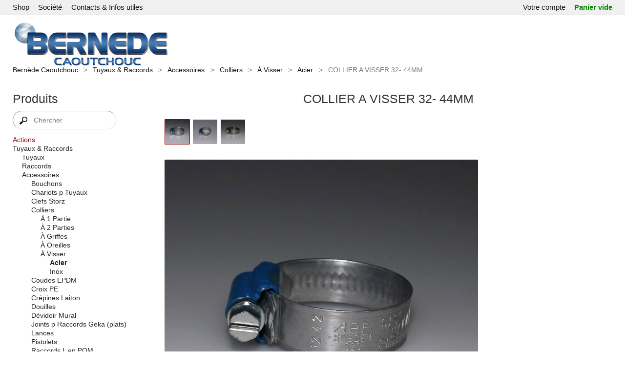

--- FILE ---
content_type: text/html; charset=utf-8
request_url: https://bernede.ch/collier-a-visser-44mm-b6c338p1186i1.html
body_size: 4625
content:
<!DOCTYPE HTML><html lang="fr"><head><title>COLLIER A VISSER 32- 44MM : Bernède Caoutchouc</title><meta charset="utf-8"><meta name="viewport" content="width=device-width,initial-scale=1"><meta name="robots" content="all"><meta name="author" content="Bernède Frédéric"><meta name="keywords" content="COLLIER,VISSER,32,44MM,Bern,Caoutchouc,acier,chrom,zingu,avec,bords,relev,pour,viter,toute,blessure,tuyau,6,pans"><meta name="description" content="COLLIER A VISSER 32- 44MM. En acier chromé zingué avec bords relevés pour éviter toute blessure du tuyau. Vis 6-pans."><style>
@import url(s.css);
.i0 {width:50px;height:50px}
.i1 {width:200px;height:200px}
img,.io {width:100px;height:100px}
</style><link rel="icon" type="image/png" href="/favicon.png"><link rel="preload" as="image" href="images/13.5765-6268-1.jpg"><script src="i_fr.js" defer></script><script type="application/ld+json">{"@context":"https://schema.org","@type":"BreadcrumbList","itemListElement":[{"@type":"ListItem","position":1,"name":"Bernède Caoutchouc","item":"https://Bernede.ch/"},{"@type":"ListItem","position":2,"name":"Tuyaux &amp; Raccords","item":"https://Bernede.ch/tuyaux-raccords-b4c104.html"},{"@type":"ListItem","position":3,"name":"Accessoires","item":"https://Bernede.ch/tuyaux-raccords-accessoires-b4c320.html"},{"@type":"ListItem","position":4,"name":"Colliers","item":"https://Bernede.ch/tuyaux-raccords-accessoires-colliers-b4c329.html"},{"@type":"ListItem","position":5,"name":"À Visser","item":"https://Bernede.ch/tuyaux-raccords-accessoires-colliers-visser-b4c337.html"},{"@type":"ListItem","position":6,"name":"Acier","item":"https://Bernede.ch/tuyaux-raccords-accessoires-colliers-visser-acier-b4c338.html"},{"@type":"ListItem","position":7,"name":"COLLIER A VISSER 32- 44MM"}]}</script><link rel="canonical" href="https://Bernede.ch/collier-a-visser-44mm-b6c338p1186i1.html"></head><body id="body"><nav id="hrz"><div><div id="hlink"><ul><li class="herh"><a href="/">Shop</a></li><li><a href="soci%C3%A9t%C3%A9-b14.html">Société</a></li><li><a href="contacts-%26-infos-utiles-b16.html">Contacts & Infos utiles</a></li></ul></div><div id="ac"><ul><li><a href="/ya/?b=1" title="accédez à vos données personnelles">Votre compte</a></li><li><a class="c" id="c" href="b11.html" title="Modifier votre panier">Panier vide</a></li></ul></div></div></nav><div id="tod"><header><a href="/" title="Bernède Caoutchouc home"><img id="logo" src="img/logob_fr.png" alt="Bernède Caoutchouc home"></a></header></div><div id="all"><div id="main"><div id="yah"><h1><a href="/">Bernède Caoutchouc</a><b>&gt;</b><a href="tuyaux-raccords-b4c104.html">Tuyaux &amp; Raccords</a><b>&gt;</b><a href="tuyaux-raccords-accessoires-b4c320.html">Accessoires</a><b>&gt;</b><a href="tuyaux-raccords-accessoires-colliers-b4c329.html">Colliers</a><b>&gt;</b><a href="tuyaux-raccords-accessoires-colliers-visser-b4c337.html">À Visser</a><b>&gt;</b><a href="tuyaux-raccords-accessoires-colliers-visser-acier-b4c338.html">Acier</a><b>&gt;</b><span>COLLIER A VISSER 32- 44MM</span></h1></div><div id="g12"><div id="col1"><div><h2>Produits</h2><form id="searchform" action="b9c338.html"><div id="searv"><span><img src="img/m-mag.png" id="magp" alt=""><input id="search" name="s" type="text" autocomplete="off" value="" placeholder="Chercher" title="Chercher" required><input type="hidden" id="qacp" name="p" value="0"></span></div></form><div id="cats"><nav id="cat"><ul class="prom"><li><a class="cat1c" href="b2c1478.html">Actions</a></li></ul><ul class="norm"><li><a class="cat1o" href="tuyaux-raccords-b4c104.html">Tuyaux &amp; Raccords</a></li><li><a class="cat2c" href="tuyaux-raccords-b4c322.html">Tuyaux</a></li><li><a class="cat2c" href="tuyaux-raccords-b4c321.html">Raccords</a></li><li><a class="cat2o" href="tuyaux-raccords-accessoires-b4c320.html">Accessoires</a></li><li><a class="cat3c" href="tuyaux-raccords-accessoires-bouchons-b4c323.html">Bouchons</a></li><li><a class="cat3" href="tuyaux-raccords-accessoires-chariots-p-b4c327.html">Chariots p Tuyaux</a></li><li><a class="cat3" href="tuyaux-raccords-accessoires-clefs-storz-b4c328.html">Clefs Storz</a></li><li><a class="cat3o" href="tuyaux-raccords-accessoires-colliers-b4c329.html">Colliers</a></li><li><a class="cat4" href="tuyaux-raccords-accessoires-colliers-1-partie-b4c331.html">À 1 Partie</a></li><li><a class="cat4" href="tuyaux-raccords-accessoires-colliers-2-parties-b4c332.html">À 2 Parties</a></li><li><a class="cat4" href="tuyaux-raccords-accessoires-colliers-griffes-b4c333.html">À Griffes</a></li><li><a class="cat4c" href="tuyaux-raccords-accessoires-colliers-oreilles-b4c334.html">À Oreilles</a></li><li><a class="cat4o" href="tuyaux-raccords-accessoires-colliers-visser-b4c337.html">À Visser</a></li><li id="here"><a class="cat5" href="tuyaux-raccords-accessoires-colliers-visser-acier-b4c338.html">Acier</a></li><li><a class="cat5" href="tuyaux-raccords-accessoires-colliers-visser-inox-b4c339.html">Inox</a></li><li><a class="cat3" href="tuyaux-raccords-accessoires-coudes-epdm-b4c340.html">Coudes EPDM</a></li><li><a class="cat3" href="tuyaux-raccords-accessoires-croix-pe-b4c342.html">Croix PE</a></li><li><a class="cat3" href="tuyaux-raccords-accessoires-cr%C3%A9pines-laiton-b4c341.html">Crépines Laiton</a></li><li><a class="cat3c" href="tuyaux-raccords-accessoires-douilles-b4c345.html">Douilles</a></li><li><a class="cat3" href="tuyaux-raccords-accessoires-d%C3%A9vidoir-mural-b4c343.html">Dévidoir Mural</a></li><li><a class="cat3" href="tuyaux-raccords-accessoires-joints-p-geka-plats-b4c350.html">Joints p Raccords Geka (plats)</a></li><li><a class="cat3c" href="tuyaux-raccords-accessoires-lances-b4c351.html">Lances</a></li><li><a class="cat3c" href="tuyaux-raccords-accessoires-pistolets-b4c356.html">Pistolets</a></li><li><a class="cat3" href="tuyaux-raccords-accessoires-pom-b4c349.html">Raccords L en POM</a></li><li><a class="cat3" href="tuyaux-raccords-accessoires-pom-b4c359.html">Raccords T en POM</a></li><li><a class="cat3" href="tuyaux-raccords-accessoires-pom-b4c360.html">Raccords Y en POM</a></li><li><a class="cat3" href="tuyaux-raccords-accessoires-reductions-storz-b4c362.html">Reductions Storz</a></li><li><a class="cat3c" href="tuyaux-raccords-accessoires-robinet-b4c363.html">Robinet</a></li><li><a class="cat3" href="tuyaux-raccords-accessoires-r%C3%A9ductions-pom-b4c361.html">Réductions en POM</a></li><li><a class="cat3" href="tuyaux-raccords-accessoires-selles-porte-b4c366.html">Selles porte Tuyaux</a></li><li><a class="cat3" href="tuyaux-raccords-accessoires-tenailles-colliers-oetiker-b4c367.html">Tenailles Colliers Oetiker</a></li><li><a class="cat3" href="tuyaux-raccords-accessoires-tournevis-colliers-aba-b4c368.html">Tournevis Colliers ABA</a></li><li><a class="cat1c" href="isolation-%C3%A9tanch%C3%A9it%C3%A9-b4c101.html">Isolation &amp; Étanchéité</a></li><li><a class="cat1c" href="fournitures-industrielles-b4c106.html">Fournitures Industrielles</a></li><li><a class="cat1c" href="articles-m%C3%A9nagers-techniques-b4c105.html">Articles Ménagers &amp; Techniques</a></li><li><a class="cat1c" href="%C3%A9quipements-protection-b4c107.html">Équipements de Protection</a></li></ul></nav></div><div class="lr"><h2>Suggestions</h2><div class="bb"><div class="prod"><a class="pic" href="collier-a-visser-200-231mm-inox-b6c339p1175i1.html" title="COLLIER A VISSER 200-231MM INOX"><img src="images/t1-13.5570-6254-1.jpg" alt=""></a><h3><a href="collier-a-visser-200-231mm-inox-b6c339p1175i1.html">COLLIER A VISSER 200-231MM INOX</a></h3><p class="price">CHF 16.85</p></div><div class="prod"><a class="pic" href="collier-a-visser-277-307mm-inox-b6c339p1178i1.html" title="COLLIER A VISSER 277-307MM INOX"><img src="images/t1-13.5590-6257-1.jpg" alt=""></a><h3><a href="collier-a-visser-277-307mm-inox-b6c339p1178i1.html">COLLIER A VISSER 277-307MM INOX</a></h3><p class="price">CHF 23.30</p></div><div class="prod"><a class="pic" href="collier-a-visser-277-307mm-b6c338p1201i1.html" title="COLLIER A VISSER 277-307MM"><img src="images/t1-13.5890-6283-1.jpg" alt=""></a><h3><a href="collier-a-visser-277-307mm-b6c338p1201i1.html">COLLIER A VISSER 277-307MM</a></h3><p class="price">CHF 8.80</p></div><div>&nbsp;</div></div></div><div id="cc"><a href="b11.html" title="Modifier votre panier"><h2>Paiement sécurisé</h2></a><div><img src="img/pay-master.svg" title="MasterCard" alt="MasterCard"> <img src="img/pay-paypal.svg" title="PayPal" alt="PayPal"> <img src="img/pay-visa.svg" title="Visa" alt="Visa"> <br></div></div></div></div><div id="col2"><main><h2>COLLIER A VISSER 32- 44MM</h2><div id="mc"><div class="c2_t"><div id="thn"><a href="collier-a-visser-44mm-b6c338p1186i1.html"><img id="sp1" class="i0 cur" src="images/_13.5765-6268-1.jpg" alt="COLLIER A VISSER 32- 44MM"></a><input type="hidden" id="sp1v" value="800;800;images/13.5765-6268-1.jpg"><a href="collier-a-visser-44mm-b6c338p1186i2.html"><img id="sp2" class="i0" src="images/_13.5765-6268-2.jpg" alt="COLLIER A VISSER 32- 44MM Image No 2"></a><input type="hidden" id="sp2v" value="800;800;images/13.5765-6268-2.jpg"><a href="collier-a-visser-44mm-b6c338p1186i3.html"><img id="sp3" class="i0" src="images/_13.5765-6268-3.jpg" alt="COLLIER A VISSER 32- 44MM Image No 3"></a><input type="hidden" id="sp3v" value="800;800;images/13.5765-6268-3.jpg"></div><input type="hidden" id="maxsp" value="3"><input type="hidden" id="bpcur" value="1"><div class="pd"><div id="pc"><a href="#" id="bpi1"><div id="pic"><img id="pic0" width="800" height="800" src="images/13.5765-6268-1.jpg" alt="COLLIER A VISSER 32- 44MM" title="COLLIER A VISSER 32- 44MM"></div></a></div><div id="det" class="det"><input type="hidden" id="formac" value="contacts-%26-infos-utiles-b16c338p1186.html"><input type="hidden" id="formap" value="b8c338p1186.html"><input type="hidden" id="subp" value="Ajouter au panier"><input type="hidden" id="subc" value="Contact"><form id="detailform" action="b8c338p1186.html"><ul><li id="ida">Numéro de produit: <span id="idas">13.5765</span></li><li>Unité: la pièce</li><li id="pprice" class="price">CHF <span id="sprice">3.50</span><input type="hidden" id="price" value="3.50"></li></ul><p class="qtco" id="qtc1"><span class="hush"><b>-</b><input id="qty" name="qty" type="number" value="0" aria-label="Quantité"><b>+</b></span><a id="ath" class="atc" href="b8c338p1186.html">Ajouter au panier</a><input id="atc" class="hush" type="submit" value="Ajouter au panier"><input id="qtyv" type="hidden" value="1;1;0"><input id="op" name="op" type="hidden" value=""><input type="hidden" id="stockv" value="-1"></p></form></div></div></div><div class="c2_2"><h3 class="alw">Description de produit</h3><div id="descr1">En acier chromé zingué avec bords relevés pour éviter toute blessure du tuyau. Vis 6-pans.</div><div id="foot"><ul id="sbs"><li>Partager sur </li><li><a id="sbs6"><img src="img/sb-facebook.png" alt=""></a><input type="hidden" id="sba6" value="https://www.facebook.com/sharer.php?u=https%3A%2F%2FBernede.ch%2Fcollier-a-visser-44mm-b6c338p1186.html"></li><li><a id="sbs18"><img src="img/sb-pinterest.png" alt=""></a><input type="hidden" id="sba18" value="https://pinterest.com/pin/create/button/?url=https%3A%2F%2FBernede.ch%2Fcollier-a-visser-44mm-b6c338p1186.html&amp;media=https%3A%2F%2FBernede.ch%2Fimages%2F13.5765-6268-1.jpg&amp;description=COLLIER+A+VISSER+32-+44MM"></li><li><a id="sbs16"><img src="img/sb-x.png" alt=""></a><input type="hidden" id="sba16" value="https://x.com/home?status=Currently%20reading%20https%3A%2F%2FBernede.ch%2Fcollier-a-visser-44mm-b6c338p1186.html&amp;media=https%3A%2F%2FBernede.ch%2Fimages%2F13.5765-6268-1.jpg&amp;description=COLLIER+A+VISSER+32-+44MM"></li><li><a id="sbs4"><img src="img/sb-delicious.png" alt=""></a><input type="hidden" id="sba4" value="https://delicious.com/post?url=https%3A%2F%2FBernede.ch%2Fcollier-a-visser-44mm-b6c338p1186.html&amp;media=https%3A%2F%2FBernede.ch%2Fimages%2F13.5765-6268-1.jpg&amp;description=COLLIER+A+VISSER+32-+44MM"></li><li><a id="sbs14"><img src="img/sb-stumbleit.png" alt=""></a><input type="hidden" id="sba14" value="https://www.stumbleupon.com/submit?url=https%3A%2F%2FBernede.ch%2Fcollier-a-visser-44mm-b6c338p1186.html&amp;media=https%3A%2F%2FBernede.ch%2Fimages%2F13.5765-6268-1.jpg&amp;description=COLLIER+A+VISSER+32-+44MM"></li><li><a id="sbs5"><img src="img/sb-digg.png" alt=""></a><input type="hidden" id="sba5" value="https://digg.com/submit?phase=2&amp;url=https%3A%2F%2FBernede.ch%2Fcollier-a-visser-44mm-b6c338p1186.html&amp;media=https%3A%2F%2FBernede.ch%2Fimages%2F13.5765-6268-1.jpg&amp;description=COLLIER+A+VISSER+32-+44MM"></li></ul><input type="hidden" id="maxsbs" value="18"></div><script type="application/ld+json">{"@context":"https://schema.org","@type":"Product","name":"COLLIER A VISSER 32- 44MM","image":["https://Bernede.ch/images/13.5765-6268-1.jpg","https://Bernede.ch/images/13.5765-6268-2.jpg","https://Bernede.ch/images/13.5765-6268-3.jpg"],"category":"https://Bernede.ch/tuyaux-raccords-accessoires-colliers-visser-acier-b4c338.html","description":"En acier chromé zingué avec bords relevés pour éviter toute blessure du tuyau. Vis 6-pans.","sku":"13.5765","mpn":"13.5765","productID":"13.5765","offers":{"@type":"Offer","url":"https://Bernede.ch/collier-a-visser-44mm-b6c338p1186i1.html","price":"3.50","priceCurrency":"CHF"}}</script></div></div><h2 class="hii">Autres produits de la même catégorie</h2><div id="mc2"><div id="sbyp"></div><div id="grid"><div class="c2_1"><div><a href="collier-a-visser-17mm-b6c338p1180i1.html" title="COLLIER A VISSER 11- 17MM"><img class="i1" src="images/t3-13.5720-6262-1.jpg" title="COLLIER A VISSER 11- 17MM" alt=""><h3>COLLIER A VISSER 11- 17MM</h3></a><p>la pièce</p><p class="ph">En acier chromé zingué avec bords relevés pour éviter toute blessure du tuyau. Vis 6-pans.</p></div><div><p><span class="price">CHF 1.40</span></p><p id="qtc2"><span class="hush"><b>-</b><input type="number" value="0" aria-label="Quantité"><b>+</b></span><a class="atc" href="b8c338p1180.html">Ajouter au panier</a></p></div></div><div class="c2_1"><div><a href="collier-a-visser-20mm-b6c338p1181i1.html" title="COLLIER A VISSER 13- 20MM"><img class="i1" src="images/t3-13.5730-6263-1.jpg" title="COLLIER A VISSER 13- 20MM" alt=""><h3>COLLIER A VISSER 13- 20MM</h3></a><p>la pièce</p><p class="ph">En acier chromé zingué avec bords relevés pour éviter toute blessure du tuyau. Vis 6-pans.</p></div><div><p><span class="price">CHF 1.55</span></p><p id="qtc3"><span class="hush"><b>-</b><input type="number" value="0" aria-label="Quantité"><b>+</b></span><a class="atc" href="b8c338p1181.html">Ajouter au panier</a></p></div></div><div class="c2_1"><div><a href="collier-a-visser-28mm-b6c338p1183i1.html" title="COLLIER A VISSER 19- 28MM"><img class="i1" src="images/t3-13.5750-6265-1.jpg" title="COLLIER A VISSER 19- 28MM" alt=""><h3>COLLIER A VISSER 19- 28MM</h3></a><p>la pièce</p><p class="ph">En acier chromé zingué avec bords relevés pour éviter toute blessure du tuyau. Vis 6-pans.</p></div><div><p><span class="price">CHF 3.15</span></p><p id="qtc4"><span class="hush"><b>-</b><input type="number" value="0" aria-label="Quantité"><b>+</b></span><a class="atc" href="b8c338p1183.html">Ajouter au panier</a></p></div></div><div class="c2_1"><div><a href="collier-a-visser-65mm-b6c338p1189i1.html" title="COLLIER A VISSER 50- 65MM"><img class="i1" src="images/t3-13.5785-6271-1.jpg" title="COLLIER A VISSER 50- 65MM" alt=""><h3>COLLIER A VISSER 50- 65MM</h3></a><p>la pièce</p><p class="ph">En acier chromé zingué avec bords relevés pour éviter toute blessure du tuyau. Vis 6-pans.</p></div><div><p><span class="price">CHF 2.85</span></p><p id="qtc5"><span class="hush"><b>-</b><input type="number" value="0" aria-label="Quantité"><b>+</b></span><a class="atc" href="b8c338p1189.html">Ajouter au panier</a></p></div></div><div class="c2_1"><div><a href="collier-a-visser-95mm-b6c338p1192i1.html" title="COLLIER A VISSER 77- 95MM"><img loading="lazy"  class="i1" src="images/t3-13.5810-6274-1.jpg" title="COLLIER A VISSER 77- 95MM" alt=""><h3>COLLIER A VISSER 77- 95MM</h3></a><p>la pièce</p><p class="ph">En acier chromé zingué avec bords relevés pour éviter toute blessure du tuyau. Vis 6-pans.</p></div><div><p><span class="price">CHF 4.00</span></p><p id="qtc6"><span class="hush"><b>-</b><input type="number" value="0" aria-label="Quantité"><b>+</b></span><a class="atc" href="b8c338p1192.html">Ajouter au panier</a></p></div></div><div class="c2_1"><div><a href="collier-a-visser-104-138mm-b6c338p1194i1.html" title="COLLIER A VISSER 104-138MM"><img loading="lazy"  class="i1" src="images/t3-13.5830-6276-1.jpg" title="COLLIER A VISSER 104-138MM" alt=""><h3>COLLIER A VISSER 104-138MM</h3></a><p>la pièce</p><p class="ph">En acier chromé zingué avec bords relevés pour éviter toute blessure du tuyau. Vis 6-pans.</p></div><div><p><span class="price">CHF 4.00</span></p><p id="qtc7"><span class="hush"><b>-</b><input type="number" value="0" aria-label="Quantité"><b>+</b></span><a class="atc" href="b8c338p1194.html">Ajouter au panier</a></p></div></div><div class="c2_1"><div><a href="collier-a-visser-38mm-b6c338p1185i1.html" title="COLLIER A VISSER 26- 38MM"><img loading="lazy"  class="i1" src="images/t3-13.5760-6267-1.jpg" title="COLLIER A VISSER 26- 38MM" alt=""><h3>COLLIER A VISSER 26- 38MM</h3></a><p>la pièce</p><p class="ph">En acier chromé zingué avec bords relevés pour éviter toute blessure du tuyau. Vis 6-pans.</p></div><div><p><span class="price">CHF 3.50</span></p><p id="qtc8"><span class="hush"><b>-</b><input type="number" value="0" aria-label="Quantité"><b>+</b></span><a class="atc" href="b8c338p1185.html">Ajouter au panier</a></p></div></div><div class="c2_1"><div><a href="collier-a-visser-44mm-b6c338p1186i1.html" title="COLLIER A VISSER 32- 44MM"><img loading="lazy"  class="i1" src="images/t3-13.5765-6268-1.jpg" title="COLLIER A VISSER 32- 44MM" alt=""><h3>COLLIER A VISSER 32- 44MM</h3></a><p>la pièce</p><p class="ph">En acier chromé zingué avec bords relevés pour éviter toute blessure du tuyau. Vis 6-pans.</p></div><div><p><span class="price">CHF 3.50</span></p><p id="qtc9"><span class="hush"><b>-</b><input type="number" value="0" aria-label="Quantité"><b>+</b></span><a class="atc" href="b8c338p1186.html">Ajouter au panier</a></p></div></div><div class="c2_1"><div><a href="collier-a-visser-175-205mm-b6c338p1197i1.html" title="COLLIER A VISSER 175-205MM"><img loading="lazy"  class="i1" src="images/t3-13.5865-6279-1.jpg" title="COLLIER A VISSER 175-205MM" alt=""><h3>COLLIER A VISSER 175-205MM</h3></a><p>la pièce</p><p class="ph">En acier chromé zingué avec bords relevés pour éviter toute blessure du tuyau. Vis 6-pans.</p></div><div><p><span class="price">CHF 8.50</span></p><p id="qtc10"><span class="hush"><b>-</b><input type="number" value="0" aria-label="Quantité"><b>+</b></span><a class="atc" href="b8c338p1197.html">Ajouter au panier</a></p></div></div><div class="c2_1"><div><a href="collier-a-visser-32mm-b6c338p1184i1.html" title="COLLIER A VISSER 22- 32MM"><img loading="lazy"  class="i1" src="images/t3-13.5755-6266-1.jpg" title="COLLIER A VISSER 22- 32MM" alt=""><h3>COLLIER A VISSER 22- 32MM</h3></a><p>la pièce</p><p class="ph">En acier chromé zingué avec bords relevés pour éviter toute blessure du tuyau. Vis 6-pans.</p></div><div><p><span class="price">CHF 2.10</span></p><p id="qtc11"><span class="hush"><b>-</b><input type="number" value="0" aria-label="Quantité"><b>+</b></span><a class="atc" href="b8c338p1184.html">Ajouter au panier</a></p></div></div><div class="c2_1"><div><a href="collier-a-visser-85mm-b6c338p1191i1.html" title="COLLIER A VISSER 68- 85MM"><img loading="lazy"  class="i1" src="images/t3-13.5800-6273-1.jpg" title="COLLIER A VISSER 68- 85MM" alt=""><h3>COLLIER A VISSER 68- 85MM</h3></a><p>la pièce</p><p class="ph">En acier chromé zingué avec bords relevés pour éviter toute blessure du tuyau. Vis 6-pans.</p></div><div><p><span class="price">CHF 2.90</span></p><p id="qtc12"><span class="hush"><b>-</b><input type="number" value="0" aria-label="Quantité"><b>+</b></span><a class="atc" href="b8c338p1191.html">Ajouter au panier</a></p></div></div><div class="c2_1"><div><a href="collier-a-visser-75mm-b6c338p1190i1.html" title="COLLIER A VISSER 58- 75MM"><img loading="lazy"  class="i1" src="images/t3-13.5790-6272-1.jpg" title="COLLIER A VISSER 58- 75MM" alt=""><h3>COLLIER A VISSER 58- 75MM</h3></a><p>la pièce</p><p class="ph">En acier chromé zingué avec bords relevés pour éviter toute blessure du tuyau. Vis 6-pans.</p></div><div><p><span class="price">CHF 2.85</span></p><p id="qtc13"><span class="hush"><b>-</b><input type="number" value="0" aria-label="Quantité"><b>+</b></span><a class="atc" href="b8c338p1190.html">Ajouter au panier</a></p></div></div><div class="c2_1"><div><a href="collier-a-visser-14mm-b6c338p1179i1.html" title="COLLIER A VISSER 8- 14MM"><img loading="lazy"  class="i1" src="images/t3-13.5710-6261-1.jpg" title="COLLIER A VISSER 8- 14MM" alt=""><h3>COLLIER A VISSER 8- 14MM</h3></a><p>la pièce</p><p class="ph">En acier chromé zingué avec bords relevés pour éviter toute blessure du tuyau. Vis 6-pans.</p></div><div><p><span class="price">CHF 1.65</span></p><p id="qtc14"><span class="hush"><b>-</b><input type="number" value="0" aria-label="Quantité"><b>+</b></span><a class="atc" href="b8c338p1179.html">Ajouter au panier</a></p></div></div><div class="c2_1"><div><a href="collier-a-visser-130-165mm-b6c338p1195i1.html" title="COLLIER A VISSER 130-165MM"><img loading="lazy"  class="i1" src="images/t3-13.5840-6277-1.jpg" title="COLLIER A VISSER 130-165MM" alt=""><h3>COLLIER A VISSER 130-165MM</h3></a><p>la pièce</p><p class="ph">En acier chromé zingué avec bords relevés pour éviter toute blessure du tuyau. Vis 6-pans.</p></div><div><p><span class="price">CHF 4.60</span></p><p id="qtc15"><span class="hush"><b>-</b><input type="number" value="0" aria-label="Quantité"><b>+</b></span><a class="atc" href="b8c338p1195.html">Ajouter au panier</a></p></div></div><div class="c2_1"><div><a href="collier-a-visser-24mm-b6c338p1182i1.html" title="COLLIER A VISSER 15- 24MM"><img loading="lazy"  class="i1" src="images/t3-13.5740-6264-1.jpg" title="COLLIER A VISSER 15- 24MM" alt=""><h3>COLLIER A VISSER 15- 24MM</h3></a><p>la pièce</p><p class="ph">En acier chromé zingué avec bords relevés pour éviter toute blessure du tuyau. Vis 6-pans.</p></div><div><p><span class="price">CHF 1.80</span></p><p id="qtc16"><span class="hush"><b>-</b><input type="number" value="0" aria-label="Quantité"><b>+</b></span><a class="atc" href="b8c338p1182.html">Ajouter au panier</a></p></div></div><div class="c2_1"><div><a href="collier-a-visser-50mm-b6c338p1187i1.html" title="COLLIER A VISSER 38- 50MM"><img loading="lazy"  class="i1" src="images/t3-13.5770-6269-1.jpg" title="COLLIER A VISSER 38- 50MM" alt=""><h3>COLLIER A VISSER 38- 50MM</h3></a><p>la pièce</p><p class="ph">En acier chromé zingué avec bords relevés pour éviter toute blessure du tuyau. Vis 6-pans.</p></div><div><p><span class="price">CHF 2.25</span></p><p id="qtc17"><span class="hush"><b>-</b><input type="number" value="0" aria-label="Quantité"><b>+</b></span><a class="atc" href="b8c338p1187.html">Ajouter au panier</a></p></div></div><div class="c2_1"><div><a href="collier-a-visser-56mm-b6c338p1188i1.html" title="COLLIER A VISSER 44- 56MM"><img loading="lazy"  class="i1" src="images/t3-13.5780-6270-1.jpg" title="COLLIER A VISSER 44- 56MM" alt=""><h3>COLLIER A VISSER 44- 56MM</h3></a><p>la pièce</p><p class="ph">En acier chromé zingué avec bords relevés pour éviter toute blessure du tuyau. Vis 6-pans.</p></div><div><p><span class="price">CHF 3.65</span></p><p id="qtc18"><span class="hush"><b>-</b><input type="number" value="0" aria-label="Quantité"><b>+</b></span><a class="atc" href="b8c338p1188.html">Ajouter au panier</a></p></div></div><div class="c2_1"><div><a href="collier-a-visser-87-112mm-b6c338p1193i1.html" title="COLLIER A VISSER 87-112MM"><img loading="lazy"  class="i1" src="images/t3-13.5820-6275-1.jpg" title="COLLIER A VISSER 87-112MM" alt=""><h3>COLLIER A VISSER 87-112MM</h3></a><p>la pièce</p><p class="ph">En acier chromé zingué avec bords relevés pour éviter toute blessure du tuyau. Vis 6-pans.</p></div><div><p><span class="price">CHF 4.70</span></p><p id="qtc19"><span class="hush"><b>-</b><input type="number" value="0" aria-label="Quantité"><b>+</b></span><a class="atc" href="b8c338p1193.html">Ajouter au panier</a></p></div></div><div class="c2_1"><div><a href="collier-a-visser-150-180mm-b6c338p1196i1.html" title="COLLIER A VISSER 150-180MM"><img loading="lazy"  class="i1" src="images/t3-13.5860-6278-1.jpg" title="COLLIER A VISSER 150-180MM" alt=""><h3>COLLIER A VISSER 150-180MM</h3></a><p>la pièce</p><p class="ph">En acier chromé zingué avec bords relevés pour éviter toute blessure du tuyau. Vis 6-pans.</p></div><div><p><span class="price">CHF 6.45</span></p><p id="qtc20"><span class="hush"><b>-</b><input type="number" value="0" aria-label="Quantité"><b>+</b></span><a class="atc" href="b8c338p1196.html">Ajouter au panier</a></p></div></div><div class="c2_1"><div><a href="collier-a-visser-200-231mm-b6c338p1198i1.html" title="COLLIER A VISSER 200-231MM"><img loading="lazy"  class="i1" src="images/t3-13.5870-6280-1.jpg" title="COLLIER A VISSER 200-231MM" alt=""><h3>COLLIER A VISSER 200-231MM</h3></a><p>la pièce</p><p class="ph">En acier chromé zingué avec bords relevés pour éviter toute blessure du tuyau. Vis 6-pans.</p></div><div><p><span class="price">CHF 8.60</span></p><p id="qtc21"><span class="hush"><b>-</b><input type="number" value="0" aria-label="Quantité"><b>+</b></span><a class="atc" href="b8c338p1198.html">Ajouter au panier</a></p></div></div><div id="si20"><input id="si" type="hidden" value="b6c338p1186i1l3.html?a=9;o=20"></div></div></div></main></div></div></div></div><div id="bod"><footer><div id="rsm"><div id="rss"></div><div id="sm">Suivez-nous sur<a id="sm1"><img src="img/sm-facebook.png" loading="lazy" alt=""></a><input type="hidden" id="sma1" value="https://www.facebook.com/profile.php?id=61577836139929"><a id="sm2"><img src="img/sm-linkedin.png" loading="lazy" alt=""></a><input type="hidden" id="sma2" value="https://www.linkedin.com/in/bern%C3%A8de-caoutchouc-s%C3%A0rl-3022b0237"><a id="sm3"><img src="img/sm-googlep.png" loading="lazy" alt=""></a><input type="hidden" id="sma3" value="https://www.bernede-caoutchouc.ch/"><input type="hidden" id="maxsm" value="3"></div></div><p>© Copyright 2015 - 2026 Bernède Caoutchouc Sàrl. Tous droits réservés pour les informations transmises. | <a href="conditions-g%C3%A9n%C3%A9rales-de-vente-mentions-l%C3%A9gales-b20.html">Conditions Générales</a> | <a href="impressum-b21.html">Impressum</a></p><div id="pby">E-Commerce by <a id="npby1" href="https://YourShop.swiss/">YourShop</a><span class="tm">®</span><input type="hidden" id="cookie" value="2"><input type="hidden" id="sep" value="'"><input type="hidden" id="point" value="."><input type="hidden" id="maxnpbn" value="0"><input type="hidden" id="maxnpby" value="1"><input type="hidden" id="mobi" value="0"><input type="hidden" id="noc" value="1"><input type="hidden" id="c2_1" value="800"><input id="qtyg" type="hidden" value="1;1;0"><input type="hidden" id="maxqtc" value="21"></div></footer></div><input type="hidden" id="basepath" value="/"><div id="qac" class="qachush"><div><form id="qacf"><div><input id="qacq" autocomplete="off" type="text" aria-label="Chercher"><a id="qacd" class="hush" title="Effacer">X</a></div><input id="qacs" type="submit"></form><div id="qacc"></div></div></div><div id="bp" class="bphush"><div><a id="bpx" class="hush" href="#"></a><a id="bpl" class="hush" href="#"></a><a id="bpr" class="hush" href="#"></a><div id="bpi"></div></div></div><div id="qte" class="qtfush"></div></body></html>

--- FILE ---
content_type: image/svg+xml
request_url: https://bernede.ch/img/pay-paypal.svg
body_size: 1625
content:
<svg width="60" height="40" enable-background="new 0 0 780 500" version="1.1" viewBox="0 -140 58.5 39" xml:space="preserve" xmlns="http://www.w3.org/2000/svg"><g stroke-width=".078571"><path d="m11.837-126.84c-.65991-.45369-1.521-.68108-2.5834-.68108h-4.1128c-.32567 0-.5056.16288-.53978.48834l-1.6707 10.488c-.017366.10309.00839.19722.077077.28286.068277.0857.15415.12848.257.12848h1.9536c.34264 0 .53098-.16248.56555-.48835l.46262-2.8275c.016892-.13702.077155-.24843.18-.33423.10277-.0856.23131-.14167.38554-.16729.15423-.0255.29967-.0384.43701-.0384.13695 0 .29967.01.48847.0256.18833.017.30839.0256.35985.0256 1.4737 0 2.6304-.41525 3.4702-1.2467.83944-.83098 1.2596-1.9833 1.2596-3.4575 0-1.0111-.33023-1.7436-.98982-2.198zm-2.1205 3.1492c-.085955.5999-.30847.99386-.66832 1.1824-.35993.18879-.87401.28275-1.5422.28275l-.84832.0257.43708-2.7506c.034096-.18835.14543-.28262.33408-.28262h.48855c.68513 0 1.1824.0988 1.4909.29551.30831.19721.41116.61293.30831 1.2469z" fill="#003087"/><path d="m55.24-127.52h-1.9019c-.18904 0-.30029.0943-.33424.28294l-1.6709 10.694-.02575.0513c0 .0861.03427.1671.10301.24427.06811.077.15423.11556.25692.11556h1.6968c.32504 0 .50505-.1625.53986-.48834l1.6707-10.514v-.0255c-7.7e-5-.24006-.1118-.35994-.33447-.35994z" fill="#009cde"/><path d="m32.26-123.38c0-.0855-.03441-.16705-.10253-.24397-.06876-.077-.1459-.11591-.23139-.11591h-1.9793c-.18888 0-.34312.0861-.46286.257l-2.7246 4.0103-1.131-3.8559c-.08611-.27399-.27437-.41141-.56547-.41141h-1.9282c-.08587 0-.16296.0387-.23108.11591-.06876.077-.10284.15863-.10284.24397 0 .0345.16712.53988.5012 1.5167.33408.97714.69393 2.0311 1.0796 3.1622.38562 1.1309.58684 1.731.60405 1.799-1.4053 1.9197-2.1076 2.9479-2.1076 3.0848 0 .22298.11118.33423.33416.33423h1.9793c.18841 0 .34256-.0855.46278-.25694l6.5549-9.4601c.03402-.034.05107-.0936.05107-.17994z" fill="#003087"/><path d="m50.691-123.74h-1.9536c-.24019 0-.38531.28286-.43677.8485-.44612-.68532-1.2596-1.0284-2.4423-1.0284-1.2338 0-2.2836.46279-3.1488 1.3882-.86553.92543-1.2981 2.014-1.2981 3.2648 0 1.0113.29558 1.8167.88666 2.4162.59124.60023 1.3837.89973 2.378.89973.49688 0 1.0024-.10308 1.5165-.30846.51408-.20564.91644-.4797 1.2083-.82259 0 .0172-.01753.0941-.05139.23109-.03466.13734-.05154.24051-.05154.30847 0 .27453.11109.41125.33424.41125h1.7738c.3252 0 .51393-.16249.56515-.48834l1.0541-6.7093c.01689-.10297-.0086-.19699-.07716-.2828-.0689-.0854-.15439-.12844-.25716-.12844zm-3.3545 5.0643c-.43701.42845-.96405.64257-1.5809.64257-.49719 0-.89955-.13687-1.2082-.41125-.30862-.27358-.46286-.65067-.46286-1.131 0-.6336.21426-1.1696.64286-1.6066.42781-.43701.95958-.65545 1.5936-.65545.47943 0 .87794.14135 1.1953.42397.31672.28287.47574.67275.47574 1.1699-.000159.61687-.21866 1.1397-.65559 1.5679z" fill="#009cde"/><path d="m21.489-123.74h-1.9536c-.24027 0-.38562.28286-.43708.8485-.4627-.68532-1.2768-1.0284-2.442-1.0284-1.2339 0-2.2836.46279-3.1489 1.3882-.86552.92543-1.2981 2.014-1.2981 3.2648 0 1.0113.29566 1.8167.8869 2.4162.59124.60023 1.3836.89973 2.3777.89973.47959 0 .97686-.10308 1.4909-.30846.51408-.20564.9254-.4797 1.2339-.82259-.06874.20547-.10284.38548-.10284.53956 0 .27453.11134.41125.33416.41125h1.7736c.32536 0 .51408-.16249.56555-.48834l1.0539-6.7093c.01689-.10297-.0086-.19699-.07707-.2828-.06859-.0854-.15416-.12844-.25684-.12844zm-3.3545 5.077c-.43708.42035-.97285.62983-1.6065.62983-.49727 0-.8957-.13687-1.1954-.41125-.30006-.27358-.44989-.65067-.44989-1.131 0-.6336.2141-1.1696.6427-1.6066.42813-.43701.95942-.65552 1.5937-.65552.47959 0 .87802.14142 1.1954.42404.31679.28287.4755.67275.4755 1.1699-7.9e-5.63407-.2185 1.1612-.65551 1.5806z" fill="#003087"/><path d="m41.038-126.84c-.65983-.45369-1.5207-.68108-2.5833-.68108h-4.0872c-.3428 0-.53145.16288-.56547.48834l-1.6709 10.488c-.01737.10309.0083.19722.07716.28286.06796.0857.15408.12848.25692.12848h2.1077c.20562 0 .34264-.11124.41139-.3341l.4627-2.9818c.01704-.13702.07699-.24843.18-.33423.10284-.0856.23123-.14167.38562-.16729.15407-.0255.29951-.0384.43693-.0384.13702 0 .29967.01.48831.0256.18841.017.30878.0256.35985.0256 1.474 0 2.6304-.41525 3.4703-1.2467.83976-.83098 1.2596-1.9833 1.2596-3.4575 7.9e-5-1.0111-.32999-1.7437-.98959-2.198zm-2.6347 4.2287c-.37706.25703-.94268.38549-1.6965.38549l-.82271.0257.43701-2.7507c.03393-.18826.14536-.28269.33408-.28269h.46254c.37706 0 .67688.0172.90002.0513.22235.0345.43693.14132.64255.3212.20577.18.30846.4415.30846.78407 0 .72003-.18872 1.2082-.56547 1.4654z" fill="#009cde"/></g></svg>


--- FILE ---
content_type: image/svg+xml
request_url: https://bernede.ch/img/bpx.svg
body_size: -102
content:
<svg width="50" height="50" version="1.1" viewBox="0 0 13.229 13.229" xmlns="http://www.w3.org/2000/svg"><g stroke-linecap="round" stroke-linejoin="round"><circle cx="6.6146" cy="6.6146" r="6.4143" fill="#fff" opacity=".6" stroke="#000" stroke-width=".40047"/><path d="m8.9532 3.3405-2.3386 2.3386-2.3386-2.3386-.93544.93544 2.3386 2.3386-2.3386 2.3386.93544.93544 2.3386-2.3386 2.3386 2.3386.93544-.93544-2.3386-2.3386 2.3386-2.3386z" opacity=".6" stroke-width=".33534"/></g></svg>


--- FILE ---
content_type: image/svg+xml
request_url: https://bernede.ch/img/pay-visa.svg
body_size: 341
content:
<svg width="60" height="40" version="1.1" viewBox="0 0 60 40" xml:space="preserve" xmlns="http://www.w3.org/2000/svg">
<style type="text/css">
	.st0{fill:#1434CB;}
</style>
<path class="st0" d="m23.263 11.277-7.3318 17.493h-4.7834l-3.608-13.96c-.21904-.85985-.40951-1.1749-1.0757-1.5371-1.0876-.59006-2.8838-1.1436-4.464-1.4872l.10733-.50839h7.6999c.98148 0 1.8638.65335 2.0866 1.7836l1.9055 10.122 4.7093-11.906h4.7543zm18.742 11.782c.01925-4.6169-6.3841-4.8712-6.3401-6.9336.01371-.62768.61134-1.295 1.9195-1.4654.64839-.08487 2.4349-.14963 4.4611.78285l.7948-3.7095c-1.0888-.39522-2.4897-.77556-4.2327-.77556-4.4728 0-7.6205 2.3777-7.6471 5.7824-.02888 2.5183 2.2467 3.9236 3.9612 4.7604 1.7637.85693 2.3555 1.4076 2.3488 2.1741-.01255 1.1734-1.4067 1.6914-2.7096 1.7118-2.2745.03499-3.5943-.61543-4.6463-1.1046l-.82018 3.8323c1.0573.48505 3.0089.90827 5.0322.92956 4.754 0 7.8638-2.3482 7.8784-5.9848m11.811 5.7112h4.1852l-3.6532-17.493h-3.8629c-.8686 0-1.6013.50576-1.9256 1.2834l-6.7904 16.209h4.7516l.94327-2.6128h5.8057zm-5.0491-6.198 2.3818-6.5679 1.3709 6.5679zm-19.039-11.295-3.7419 17.493h-4.525l3.7433-17.493z" stroke-width=".029167"/>
</svg>


--- FILE ---
content_type: image/svg+xml
request_url: https://bernede.ch/img/bpl.svg
body_size: -94
content:
<svg width="50" height="50" version="1.1" viewBox="0 0 13.229 13.229" xmlns="http://www.w3.org/2000/svg"><g stroke-linecap="round" stroke-linejoin="round"><circle transform="scale(-1)" cx="-6.6146" cy="-6.6146" r="6.4143" fill="#fff" opacity=".6" stroke="#000" stroke-width=".40047"/><path d="m3.6024 6.6146 3.9289 3.9289.93544-.93544-2.9934-2.9934 2.9934-2.9934-.93544-.93544z" opacity=".6" stroke-width=".50788"/></g></svg>
